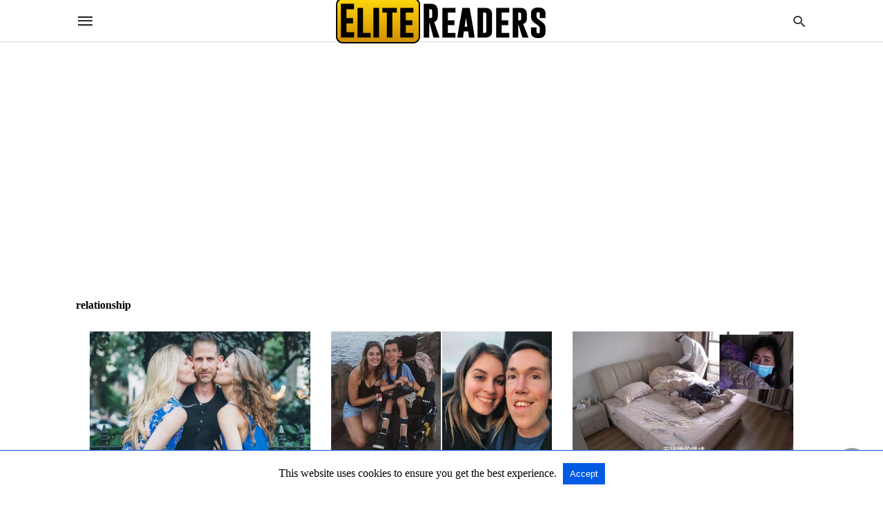

--- FILE ---
content_type: text/html; charset=UTF-8
request_url: https://www.elitereaders.com/tag/relationship/amp/page/2/
body_size: 12704
content:
<!doctype html> <html amp lang="en-US"> <head><script custom-element="amp-form" src="https://cdn.ampproject.org/v0/amp-form-latest.js" async></script><script custom-element="amp-analytics" src="https://cdn.ampproject.org/v0/amp-analytics-latest.js" async></script><script custom-element="amp-auto-ads" src="https://cdn.ampproject.org/v0/amp-auto-ads-0.1.js" async></script> <meta charset="utf-8"> <link rel="preconnect" href="//cdn.ampproject.org"> <meta name="viewport" content="width=device-width"><link rel="icon" href="https://elite.nyc3.cdn.digitaloceanspaces.com/2016/11/favicon-110x110.png" sizes="32x32" /> <link rel="icon" href="https://elite.nyc3.cdn.digitaloceanspaces.com/2016/11/favicon-220x220.png" sizes="192x192" /> <link rel="apple-touch-icon" href="https://elite.nyc3.cdn.digitaloceanspaces.com/2016/11/favicon-220x220.png" /> <meta name="msapplication-TileImage" content="https://elite.nyc3.cdn.digitaloceanspaces.com/2016/11/favicon-299x300.png" /> <link rel="prev" href="https://www.elitereaders.com/tag/relationship/amp/" /> <link rel="next" href="https://www.elitereaders.com/tag/relationship/amp/page/3/" /> <meta name="amp-google-client-id-api" content="googleanalytics"> <link rel="canonical" href="https://www.elitereaders.com/tag/relationship/page/2/"> <title>relationship | Elite Readers</title> <link rel="preload" as="font" href="https://www.elitereaders.com/wp-content/plugins/accelerated-mobile-pages/templates/design-manager/swift/fonts/icomoon.ttf" type="font/ttf" crossorigin> <link rel="preload" as="script" href="https://cdn.ampproject.org/v0.js"> <link rel="preload" href="https://elite.nyc3.cdn.digitaloceanspaces.com/2020/10/shai-fishan-featured.jpg" as="image"> <script custom-element="amp-bind" src="https://cdn.ampproject.org/v0/amp-bind-latest.js" async></script> <script custom-element="amp-ad" src="https://cdn.ampproject.org/v0/amp-ad-0.1.js" async></script>  <script custom-element="amp-user-notification" src="https://cdn.ampproject.org/v0/amp-user-notification-0.1.js" async></script> <script src="https://cdn.ampproject.org/v0.js" async></script> <link rel="stylesheet" href="https://maxcdn.bootstrapcdn.com/font-awesome/4.7.0/css/font-awesome.min.css"> <style amp-boilerplate>body{-webkit-animation:-amp-start 8s steps(1,end) 0s 1 normal both;-moz-animation:-amp-start 8s steps(1,end) 0s 1 normal both;-ms-animation:-amp-start 8s steps(1,end) 0s 1 normal both;animation:-amp-start 8s steps(1,end) 0s 1 normal both}@-webkit-keyframes -amp-start{from{visibility:hidden}to{visibility:visible}}@-moz-keyframes -amp-start{from{visibility:hidden}to{visibility:visible}}@-ms-keyframes -amp-start{from{visibility:hidden}to{visibility:visible}}@-o-keyframes -amp-start{from{visibility:hidden}to{visibility:visible}}@keyframes -amp-start{from{visibility:hidden}to{visibility:visible}}</style><noscript><style amp-boilerplate>body{-webkit-animation:none;-moz-animation:none;-ms-animation:none;animation:none}</style></noscript> <style amp-custom> body{font-family:'Poppins';font-size:16px;line-height:1.25}ol, ul{list-style-position:inside}p, ol, ul, figure{margin:0 0 1em;padding:0}a, a:active, a:visited{text-decoration:none;color:#005be2}body a:hover{color:#005be2}#ampforwp-jp-relatedposts{padding-top:1em;margin:1em 0;position:relative;clear:both}#ampforwp-jp-relatedposts h3.jp-relatedposts-headline{margin:0 0 1em;display:inline-block;float:left;font-size:9pt;font-weight:700;font-family:inherit}#ampforwp-jp-relatedposts .jp-relatedposts-items-visual{margin-right:-20px}#ampforwp-jp-relatedposts .jp-relatedposts-items{clear:left}#ampforwp-jp-relatedposts .jp-relatedposts-items-visual .jp-relatedposts-post{padding-right:20px;-moz-opacity:.8;opacity:.8}#ampforwp-jp-relatedposts .jp-relatedposts-items .jp-relatedposts-post{float:left;width:33%;margin:0 0 1em;box-sizing:border-box;-moz-box-sizing:border-box;-webkit-box-sizing:border-box}#ampforwp-jp-relatedposts .jp-relatedposts-items-visual h4.jp-relatedposts-post-title{text-transform:none;font-family:inherit;display:block;max-width:100%}#ampforwp-jp-relatedposts .jp-relatedposts-items p,#ampforwp-jp-relatedposts .jp-relatedposts-items time,#ampforwp-jp-relatedposts .jp-relatedposts-items-visual h4.jp-relatedposts-post-title{font-size:14px;line-height:20px;margin:0}#ampforwp-jp-relatedposts .jp-relatedposts-items .jp-relatedposts-post .jp-relatedposts-post-title a{font-size:inherit;font-weight:400;text-decoration:none;-moz-opacity:1;opacity:1}pre{white-space:pre-wrap}.left{float:left}.right{float:right}.hidden, .hide, .logo .hide{display:none}.screen-reader-text{border:0;clip:rect(1px, 1px, 1px, 1px);clip-path:inset(50%);height:1px;margin:-1px;overflow:hidden;padding:0;position:absolute;width:1px;word-wrap:normal}.clearfix{clear:both}blockquote{background:#f1f1f1;margin:10px 0 20px 0;padding:15px}blockquote p:last-child{margin-bottom:0}.amp-wp-unknown-size img{object-fit:contain}.amp-wp-enforced-sizes{max-width:100%}html,body,div,span,object,iframe,h1,h2,h3,h4,h5,h6,p,blockquote,pre,abbr,address,cite,code,del,dfn,em,img,ins,kbd,q,samp,small,strong,sub,sup,var,b,i,dl,dt,dd,ol,ul,li,fieldset,form,label,legend,table,caption,tbody,tfoot,thead,tr,th,td,article,aside,canvas,details,figcaption,figure,footer,header,hgroup,menu,nav,section,summary,time,mark,audio,video{margin:0;padding:0;border:0;outline:0;font-size:100%;vertical-align:baseline;background:transparent}body{line-height:1}article,aside,details,figcaption,figure,footer,header,hgroup,menu,nav,section{display:block}nav ul{list-style:none}blockquote,q{quotes:none}blockquote:before,blockquote:after,q:before,q:after{content:none}a{margin:0;padding:0;font-size:100%;vertical-align:baseline;background:transparent}table{border-collapse:collapse;border-spacing:0}hr{display:block;height:1px;border:0;border-top:1px solid #ccc;margin:1em 0;padding:0}input,select{vertical-align:middle}*,*:after,*:before{box-sizing:border-box;-ms-box-sizing:border-box;-o-box-sizing:border-box}.alignright{float:right;margin-left:10px}.alignleft{float:left;margin-right:10px}.aligncenter{display:block;margin-left:auto;margin-right:auto;text-align:center}amp-iframe{max-width:100%;margin-bottom:20px}amp-wistia-player{margin:5px 0px}.wp-caption{padding:0}figcaption,.wp-caption-text{font-size:12px;line-height:1.5em;margin:0;padding:.66em 10px .75em;text-align:center}amp-carousel > amp-img > img{object-fit:contain}.amp-carousel-container{position:relative;width:100%;height:100%}.amp-carousel-img img{object-fit:contain}amp-instagram{box-sizing:initial}figure.aligncenter amp-img{margin:0 auto}.rr span,.loop-date,.fbp-cnt .amp-author,.display-name,.author-name{color:#191919}.fsp-cnt .loop-category li{padding:8px 0px}.fbp-cnt h2.loop-title{padding:8px 0px}.cntr{max-width:1100px;margin:0 auto;width:100%;padding:0px 20px}@font-face{font-family:'icomoon';font-display:swap;font-style:normal;font-weight:normal;src:local('icomoon'), local('icomoon'), url('https://www.elitereaders.com/wp-content/plugins/accelerated-mobile-pages/templates/design-manager/swift/fonts/icomoon.ttf')}header .cntr{max-width:1100px;margin:0 auto}.h_m{position:static;background:rgba(255,255,255,255);border-bottom:1px solid;border-color:rgba(0,0,0,0.12);padding:0 0 0 0;margin:0 0 0 0}.content-wrapper{margin-top:0px}.h_m_w{width:100%;clear:both;display:inline-flex;height:60px}.icon-src:before{content:"\e8b6";font-family:'icomoon';font-size:23px}.isc:after{content:"\e8cc";font-family:'icomoon';font-size:20px}.h-ic a:after, .h-ic a:before{color:rgba(51,51,51,1)}.h-ic{margin:0px 10px;align-self:center}.amp-logo a{line-height:0;display:inline-block;margin:0;font-size:17px;font-weight:700;text-transform:uppercase;display:inline-block;color:rgba(51,51,51,1)}.logo h1{margin:0;font-size:17px;font-weight:700;text-transform:uppercase;display:inline-block}.h-srch a{line-height:1;display:block}.amp-logo amp-img{margin:0 auto}@media(max-width:480px){.h-sing{font-size:13px}}.logo{z-index:2;flex-grow:1;align-self:center;text-align:center;line-height:0}.h-1{display:flex;order:1}.h-nav{order:-1;align-self:center;flex-basis:30px}.h-ic:last-child{margin-right:0}.lb-t{position:fixed;top:-50px;width:100%;width:100%;opacity:0;transition:opacity .5s ease-in-out;overflow:hidden;z-index:9;background:rgba(20,20,22,0.9)}.lb-t img{margin:auto;position:absolute;top:0;left:0;right:0;bottom:0;max-height:0%;max-width:0%;border:3px solid white;box-shadow:0px 0px 8px rgba(0,0,0,.3);box-sizing:border-box;transition:.5s ease-in-out}a.lb-x{display:block;width:50px;height:50px;box-sizing:border-box;background:tranparent;color:black;text-decoration:none;position:absolute;top:-80px;right:0;transition:.5s ease-in-out}a.lb-x:after{content:"\e5cd";font-family:'icomoon';font-size:30px;line-height:0;display:block;text-indent:1px;color:rgba(255,255,255,0.8)}.lb-t:target{opacity:1;top:0;bottom:0;left:0;z-index:2}.lb-t:target img{max-height:100%;max-width:100%}.lb-t:target a.lb-x{top:25px}.lb img{cursor:pointer}.lb-btn form{position:absolute;top:200px;left:0;right:0;margin:0 auto;text-align:center}.lb-btn .s{padding:10px}.lb-btn .icon-search{padding:10px;cursor:pointer}.amp-search-wrapper{width:80%;margin:0 auto;position:relative}.overlay-search:before{content:"\e8b6";font-family:'icomoon';font-size:24px;position:absolute;right:0;cursor:pointer;top:4px;color:rgba(255,255,255,0.8)}.amp-search-wrapper .icon-search{cursor:pointer;background:transparent;border:none;display:inline-block;width:30px;height:30px;opacity:0;position:absolute;z-index:100;right:0;top:0}.lb-btn .s{padding:10px;background:transparent;border:none;border-bottom:1px solid #504c4c;width:100%;color:rgba(255,255,255,0.8)}.m-ctr{background:rgba(20,20,22,0.9)}.tg, .fsc{display:none}.fsc{width:100%;height:-webkit-fill-available;position:absolute;cursor:pointer;top:0;left:0;z-index:9}.tg:checked + .hamb-mnu > .m-ctr{margin-left:0;border-right:1px solid}.tg:checked + .hamb-mnu > .m-ctr .c-btn{position:fixed;right:5px;top:5px;background:rgba(20,20,22,0.9);border-radius:50px}.m-ctr{margin-left:-100%;float:left}.tg:checked + .hamb-mnu > .fsc{display:block;background:rgba(0,0,0,.9);height:100%}.t-btn, .c-btn{cursor:pointer}.t-btn:after{content:"\e5d2";font-family:"icomoon";font-size:28px;display:inline-block;color:rgba(51,51,51,1)}.c-btn:after{content:"\e5cd";font-family:"icomoon";font-size:20px;color:rgba(255,255,255,0.8);line-height:0;display:block;text-indent:1px}.c-btn{float:right;padding:15px 5px}header[style] label.c-btn, header[style] .lb-t:target a.lb-x{margin-top:30px}.m-ctr{transition:margin 0.3s ease-in-out}.m-ctr{width:90%;height:100%;position:absolute;z-index:99;padding:2% 0% 100vh 0%}.m-menu{display:inline-block;width:100%;padding:2px 20px 10px 20px}.m-scrl{overflow-y:scroll;display:inline-block;width:100%;max-height:94vh}.m-menu .amp-menu .toggle:after{content:"\e313";font-family:'icomoon';font-size:25px;display:inline-block;top:1px;padding:5px;transform:rotate(270deg);right:0;left:auto;cursor:pointer;border-radius:35px;color:rgba(255,255,255,0.8)}.m-menu .amp-menu li.menu-item-has-children:after{display:none}.m-menu .amp-menu li ul{font-size:14px}.m-menu .amp-menu{list-style-type:none;padding:0}.m-menu .amp-menu > li a{color:rgba(255,255,255,0.8);padding:12px 7px;margin-bottom:0;display:inline-block}.menu-btn{margin-top:30px;text-align:center}.menu-btn a{color:#fff;border:2px solid #ccc;padding:15px 30px;display:inline-block}.amp-menu li.menu-item-has-children>ul>li{width:100%}.m-menu .amp-menu li.menu-item-has-children>ul>li{padding-left:0;border-bottom:1px solid;margin:0px 10px}.m-menu .link-menu .toggle{width:100%;height:100%;position:absolute;top:0px;right:0;cursor:pointer}.m-menu .amp-menu .sub-menu li:last-child{border:none}.m-menu .amp-menu a{padding:7px 15px}.m-menu > li{font-size:17px}.amp-menu .toggle:after{position:absolute}.m-menu .toggle{float:right}.m-menu input{display:none}.m-menu .amp-menu [id^=drop]:checked + label + ul{display:block}.m-menu .amp-menu [id^=drop]:checked + .toggle:after{transform:rotate(360deg)}.hamb-mnu ::-webkit-scrollbar{display:none}.p-m-fl{width:100%;border-bottom:1px solid rgba(0, 0, 0, 0.05);background:}.p-menu{width:100%;text-align:center;margin:0px auto;padding:0px 25px 0px 25px}.p-menu ul li{display:inline-block;margin-right:21px;font-size:12px;line-height:20px;letter-spacing:1px;font-weight:400;position:relative}.p-menu ul li a{color:;padding:12px 0px 12px 0px;display:inline-block}.p-menu input{display:none}.p-menu .amp-menu .toggle:after{display:none}.p-menu{white-space:nowrap}@media(max-width:768px){.p-menu{overflow:scroll}}.hmp{margin-top:34px;display:inline-block;width:100%}.fbp{width:100%;display:flex;flex-wrap:wrap;margin:15px 15px 20px 15px}.fbp-img a{display:block;line-height:0}.fbp-c{flex:1 0 100%}.fbp-img{flex-basis:calc(65%);margin-right:30px}.fbp-cnt{flex-basis:calc(31%)}.fbp-cnt .loop-category{margin-bottom:12px}.fsp-cnt .loop-category{margin-bottom:7px}.fsp-cnt .loop-category li{font-weight:500}.fbp-cnt h2{margin:0px;font-size:32px;line-height:38px;font-weight:700}.fbp-cnt h2 a{color:#191919}.fbp-cnt .amp-author, .fsp-cnt .amp-author{padding-left:6px}.fbp:hover .author-name a{text-decoration:underline}.fbp-cnt .author-details a{color:#808080}.fbp-cnt .author-details a:hover{color:#005be2}.loop-wrapper{display:flex;flex-wrap:wrap;margin:-15px}.loop-category li{display:inline-block;list-style-type:none;margin-right:10px;font-size:10px;font-weight:600;letter-spacing:1.5px}.loop-category li a{color:#555;text-transform:uppercase}.loop-category li:hover a{color:#005be2}.fbp-cnt p, .fsp-cnt p{color:#444;font-size:13px;line-height:1.5;letter-spacing:0.10px;word-break:break-word}.fbp:hover h2 a, .fsp:hover h2 a{color:#005be2}.fsp h2 a, .fsp h3 a{color:#191919}.fsp{margin:15px;flex-basis:calc(33.33% - 30px)}.fsp-img{margin-bottom:10px}.fsp h2, .fsp h3{margin:0px 0px 5px 0px;font-size:20px;line-height:1.4;font-weight:500}.at-dt,.pt-dt{font-size:11px;color:#757575;margin:12px 0px 9px 0px;display:inline-flex}.arch-tlt{margin:30px 0px 30px;display:inline-block;width:100%}.amp-archive-title, .amp-loop-label{font-weight:600}.amp-archive-desc, .amp-archive-image{font-size:14px;margin:8px 0px 0px 0px;color:#333;line-height:20px}.author-img amp-img{border-radius:50%;margin:0px 12px 10px 0px;display:block;width:50px}.author-img{float:left}.amp-sub-archives{margin:10px 0px 0px 10px}.amp-sub-archives ul li{list-style-type:none;display:inline-block;font-size:12px;margin-right:10px;font-weight:500}.amp-sub-archives ul li a{color:#005be2}.loop-pagination{margin:20px 0px 20px 0px}.right a, .left a{background:#005be2;padding:8px 22px 12px 25px;color:#fff;line-height:1;border-radius:46px;font-size:14px;display:inline-block}.right a:hover, .left a:hover{color:#fff}.right a:after{content:"\00BB";display:inline-block;padding-left:6px;font-size:20px;line-height:20px;height:20px;position:relative;top:1px}.left a:before{content:"\00AB";display:inline-block;padding-right:6px;font-size:20px;line-height:20px;height:20px;position:relative;top:1px}.cntn-wrp.srch p{margin:30px 0px 30px 0px}.cntn-wrp.srch{font-size:18px;color:#000;line-height:1.7;word-wrap:break-word;font-family:'Poppins'}@media(max-width:1110px){.amppb-fluid .col{max-width:95%}.sf-img .wp-caption-text{width:100%;padding:10px 40px}.fbp-img{flex-basis:calc(64%)}.fbp-img amp-img img{width:100%}.fbp-cnt h2{font-size:28px;line-height:34px}}@media(max-width:768px){.fbp-img{flex-basis:calc(100%);margin-right:0}.hmp{margin:0}.fbp-cnt{float:none;width:100%;margin-left:0px;margin-top:10px;display:inline-block}.fbp-cnt .loop-category{margin-bottom:5px}.fbp{margin:15px}.fbp-cnt p{margin-top:8px}.fsp{flex-basis:calc(100% - 30px)}.fsp-img{width:40%;float:left;margin-right:20px}.fsp-cnt{width:54%;float:left}.at-dt,.pt-dt{margin:10px 0px 0px 0px}.hmp .loop-wrapper{margin-top:0}.arch-tlt{margin:20px 0px}.amp-loop-label{font-size:16px}.loop-wrapper h2{font-size:24px;font-weight:600}}@media(max-width:480px){.cntr.b-w{padding:0px}.at-dt,.pt-dt{margin:7px 0px 0px 0px}.right, .left{float:none;text-align:center}.right{margin-bottom:30px}.fsp-img{width:100%;float:none;margin-right:0px}.fsp-cnt{width:100%;float:none;padding:0px 15px 0px 14px}.fsp{border:none;padding:0}.fbp-cnt{margin:0;padding:12px}.tg:checked + .hamb-mnu > .m-ctr .c-btn{position:fixed;right:5px;top:35px}}@media(max-width:425px){.hmp .loop-wrapper{margin:0}.hmp .fbp{margin:0px 0px 15px 0px}.hmp .fsp{flex-basis:calc(100% - 0px);margin:15px 0px}.amp-archive-title, .amp-loop-label{padding:0 20px}.amp-sub-archives{margin:10px 0px 0px 30px}.author-img{padding-left:20px}.amp-archive-desc{padding:0px 20px}.loop-pagination{margin:15px 0px 15px 0px}}@media(max-width:375px){.fbp-cnt p, .fsp-cnt p{line-height:19px;letter-spacing:0}}@media(max-width:320px){.right a, .left a{padding:10px 30px 14px}}.m-srch #amp-search-submit{cursor:pointer;background:transparent;border:none;display:inline-block;width:30px;height:30px;opacity:0;position:absolute;z-index:100;right:0;top:0}.m-srch .amp-search-wrapper{border:1px solid rgba(255,255,255,0.8);background:rgba(255,255,255,0.8);width:100%;border-radius:60px}.m-srch .s{padding:10px 15px;border:none;width:100%;color:rgba(20,20,22,0.9);background:rgba(255,255,255,0.8);border-radius:60px}.m-srch{border-top:1px solid;padding:20px}.m-srch .overlay-search:before{color:rgba(20,20,22,0.9);padding-right:10px;top:6px}.m-s-i{padding:25px 0px 15px 0px;border-top:1px solid;text-align:center}.m-s-i li{font-family:'icomoon';font-size:20px;list-style-type:none;display:inline-block;margin:0px 15px 10px 0px;vertical-align:middle}.m-s-i li:last-child{margin-right:0}.m-s-i li a{background:transparent;color:rgba(255,255,255,0.8)}.s_fb:after{content:"\e92d"}.s_tw:after{content:"\e942"}.s_inst:after{content:"\e932"}.cp-rgt{font-size:11px;line-height:1.2;color:rgba(255,255,255,0.8);padding:20px;text-align:center;border-top:1px solid}.cp-rgt a{color:rgba(255,255,255,0.8);border-bottom:1px solid rgba(255,255,255,0.8);margin-left:10px}.cp-rgt .view-non-amp{display:none}a.btt:hover{cursor:pointer}@media(max-width:768px){.sdbr-right{width:100%}.b-w .hmp, .arch-psts{width:100%;padding:0}.b-w, .arch-dsgn{display:block}.b-w .fsp, .arch-psts .fsp{flex-basis:calc(100%)}}.footer{margin-top:80px}.f-menu ul li .sub-menu{display:none}.f-menu ul li{display:inline-block;margin-right:20px}.f-menu ul li a{padding:0;color:#575656}.f-menu ul > li:hover a{color:#005be2}.f-menu{font-size:14px;line-height:1.4;margin-bottom:30px}.rr{font-size:12px;color:rgba(136,136,136,1)}.rr span{margin:0 10px 0 0px}.f-menu ul li.menu-item-has-children:hover > ul{display:none}.f-menu ul li.menu-item-has-children:after{display:none}.f-w{display:inline-flex;width:100%;flex-wrap:wrap;margin:15px -15px 0px}.f-w-f2{text-align:center;border-top:1px solid rgba(238,238,238,1);padding:50px 0 50px 0}.w-bl{margin-left:0;display:flex;flex-direction:column;position:relative;flex:1 0 22%;margin:0 15px 30px;line-height:1.5;font-size:14px}.w-bl h4{font-size:12px;font-weight:500;margin-bottom:20px;text-transform:uppercase;letter-spacing:1px;padding-bottom:4px}.w-bl ul li{list-style-type:none;margin-bottom:15px}.w-bl ul li:last-child{margin-bottom:0}.w-bl ul li a{text-decoration:none}.w-bl .menu li .sub-menu, .w-bl .lb-x{display:none}.w-bl .menu li .sub-menu, .w-bl .lb-x{display:none}.w-bl table{border-collapse:collapse;margin:0 0 1.5em;width:100%}.w-bl tr{border-bottom:1px solid #eee}.w-bl th, .w-bl td{text-align:center}.w-bl td{padding:0.4em}.w-bl th:first-child, .w-bl td:first-child{padding-left:0}.w-bl thead th{border-bottom:2px solid #bbb;padding-bottom:0.5em;padding:0.4em}.w-bl .calendar_wrap caption{font-size:14px;margin-bottom:10px}.w-bl form{display:inline-flex;flex-wrap:wrap;align-items:center}.w-bl .search-submit{text-indent:-9999px;padding:0;margin:0;background:transparent;line-height:0;display:inline-block;opacity:0}.w-bl .search-button:after{content:"\e8b6";font-family:'icomoon';font-size:23px;display:inline-block;cursor:pointer}.w-bl .search-field{border:1px solid #ccc;padding:6px 10px}.f-menu{font-size:14px;line-height:1.4;margin-bottom:30px}.f-menu ul li{display:inline-block;margin-right:20px}.f-menu .sub-menu{display:none}.rr{font-size:13px;color:rgba(136,136,136,1)}@media(max-width:768px){.footer{margin-top:60px}.w-bl{flex:1 0 22%}.f-menu ul li{margin-bottom:10px}}@media(max-width:480px){.footer{margin-top:50px}.f-w-f2{padding:25px 0px}.f-w{display:block;margin:15px 0px 0px}.w-bl{margin-bottom:40px}.w-bl{flex:100%}.w-bl ul li{margin-bottom:11px}.f-menu ul li{display:inline-block;line-height:1.8;margin-right:13px}.f-menu .amp-menu > li a{padding:0;font-size:12px;color:#7a7a7a}.rr{margin-top:15px;font-size:11px}}@media(max-width:425px){.footer{margin-top:35px}.w-bl h4{margin-bottom:15px}}.content-wrapper a, .breadcrumb ul li a, .srp ul li, .rr a{transition:all 0.3s ease-in-out 0s}[class^="icon-"], [class*=" icon-"]{font-family:'icomoon';speak:none;font-style:normal;font-weight:normal;font-variant:normal;text-transform:none;line-height:1;-webkit-font-smoothing:antialiased;-moz-osx-font-smoothing:grayscale}body .amp-ad-wrapper{width:100%;text-align:center;margin:10px 0}.amp-ad-wrapper span{display:inherit;font-size:12px;line-height:1}.amp_ad_1{margin:-2px 0px -17px 0px}.amp_ad_2{margin:20px 0px -23px 0px}.amp-ad-3{margin:0px 0px -4px 0px}.amp_ad_4{margin:20px 0px 20px 0px}.amp-ad-6{margin:0px 0px 20px 0px}#amp-user-notification1{padding:5px;text-align:center;background:#fff;border-top:1px solid #005be2}#amp-user-notification1 p{display:inline-block;margin:20px 0px}amp-user-notification button{padding:8px 10px;background:#005be2;color:#fff;margin-left:5px;border:0}amp-user-notification .amp-not-privacy{color:#005be2;font-size:15px;margin-left:5px}.amp-ad-1{max-width:1000px}.amp-ad-2{max-width:1000px}.amp-ad-4{max-width:1000px}.amp-ad-6{max-width:1000px}.breadcrumbs{padding-bottom:8px;margin-bottom:20px}.breadcrumb ul li,.breadcrumbs span{display:inline-block;list-style-type:none;font-size:10px;text-transform:uppercase;margin-right:5px}.breadcrumb ul li a, .breadcrumbs span a, .breadcrumbs .bread-post{color:#999;letter-spacing:1px}.breadcrumb ul li a:hover, .breadcrumbs span a:hover{color:#005be2}.breadcrumbs li a:after, .breadcrumbs span a:after{content:"\e315";font-family:'icomoon';font-size:12px;display:inline-block;color:#bdbdbd;padding-left:5px;position:relative;top:1px}.breadcrumbs li:last-child a:after{display:none}.archive .breadcrumbs{margin-top:20px}html{scroll-behavior:smooth}@media (min-width:768px){.wp-block-columns{display:flex}.wp-block-column{max-width:50%;margin:0px 10px}}amp-facebook-like{max-height:28px;top:6px;margin-right:10px}.ampforwp-blocks-gallery-caption{font-size:16px}.m-s-i li a.s_telegram:after{content:"\e93f"}.cntn-wrp h1, .cntn-wrp h2, .cntn-wrp h3, .cntn-wrp h4, .cntn-wrp h5, h6{margin-bottom:5px}.cntn-wrp h1{font-size:32px}.cntn-wrp h2{font-size:27px}.cntn-wrp h3{font-size:24px}.cntn-wrp h4{font-size:20px}.cntn-wrp h5{font-size:17px}.cntn-wrp h6{font-size:15px}figure.amp-featured-image{margin:10px 0}section.amp-facebook-comments h5{font-size:14px;padding-bottom:4px;font-weight:500;letter-spacing:0.5px;text-transform:uppercase;border-bottom:1px dotted #ccc}.amp-category span, .amp-category span:after{display:none}.amp-category span.amp-cat.primary{display:block}.amp-wp-content table, .cntn-wrp.artl-cnt table{height:auto}amp-img.amp-wp-enforced-sizes[layout=intrinsic] > img, .amp-wp-unknown-size > img{object-fit:contain}.rtl amp-carousel{direction:ltr}.rtl .amp-menu .toggle:after{left:0;right:unset}.sharedaddy li{display:none}sub{vertical-align:sub;font-size:small}sup{vertical-align:super;font-size:small}@media only screen and (max-width:480px){svg{max-width:250px;max-height:250px}}h2.amp-post-title{word-break:break-word;word-wrap:break-word}h2.amp-wp-sub-title{word-break:break-word;word-wrap:break-word}h2.amp-wp-sub-title{font-size:20px;line-height:1.4em;margin-top:0px;color:#a0a0a0}h2.amp-wp-sub-title.center{text-align:center}@media (min-width:768px){.artl-cnt .wp-block-column{max-width:100%}}.btt{position:fixed;bottom:20px;right:20px;background:rgba(71, 71, 71, 0.5);color:#fff;border-radius:100%;width:50px;height:50px;text-decoration:none}.btt:hover{color:#fff;background:#474747}.btt:before{content:'\25be';display:block;font-size:35px;font-weight:600;color:#fff;transform:rotate(180deg);text-align:center;line-height:1.5}.has-text-align-left{text-align:left}.has-text-align-right{text-align:right}.has-text-align-center{text-align:center}.collapsible-captions amp-img img{object-fit:contain}.web-stories-list__story-poster amp-img{width:100%;height:100%}.review-thumbs .review-result-wrapper:after,.wp-review-default-template .review-list li:after,.wp-review-default-template:after{content:" ";display:block;height:0;visibility:hidden;clear:both}.wp-review-default-template,.wp-review-default-template *{-webkit-box-sizing:border-box;box-sizing:border-box}.wp-review-default-template{border:1px solid #e7e7e7}.wp-review-default-template .review-title{padding:15px;margin:0;background-color:#e7e7e7;color:#555;font-size:13px;font-size:0.8125rem;letter-spacing:0.15em;text-transform:uppercase;line-height:1}.wp-review-default-template .review-list{list-style-type:none;margin:0;padding:0}.wp-review-default-template .review-list li{padding:10px 15px}.wp-review-default-template .review-list li:nth-child(2n){background-color:#fafafa}.wp-review-default-template .review-list .review-circle,.wp-review-default-template .review-list .review-star,.wp-review-default-template .review-list .review-thumbs{float:right}.wp-review-default-template .review-desc{padding:10px 15px}.wp-review-default-template .review-total-wrapper{float:right;padding:10px 15px 20px;text-align:right}.wp-review-default-template .review-total-wrapper .review-total-box{font-size:40px;font-weight:700;text-align:right;padding:35px 0 20px;width:100%;overflow:hidden}.wp-review-default-template .review-total-wrapper .review-total{text-align:left}.wp-review-default-template .review-total-wrapper .review-circle{display:none}.wp-review-default-template .review-pros-cons{display:-webkit-box;display:-ms-flexbox;display:flex;-ms-flex-wrap:wrap;flex-wrap:wrap;padding:10px 15px 30px}.wp-review-default-template .review-pros-cons .mb-5 strong:before{content:"\f164";font-family:"FontAwesome";font-weight:normal;margin-right:5px;opacity:0.7}.wp-review-default-template .review-pros{-webkit-box-flex:0;-ms-flex:0 0 50%;flex:0 0 50%;padding-right:10px}.wp-review-default-template .review-cons{-webkit-box-flex:0;-ms-flex:0 0 50%;flex:0 0 50%;padding-left:10px}.wp-review-default-template .review-cons .mb-5 strong:before{content:"\f165";font-family:"FontAwesome";font-weight:normal;margin-right:5px;opacity:0.7}.wp-review-default-template .review-embed-code{padding:7px 15px 15px}.wp-review-default-template .review-embed-code label{margin-bottom:0.5em;font-weight:700}.wp-review-default-template .review-embed-code textarea{width:100%;padding:10px;-webkit-box-sizing:border-box;box-sizing:border-box;border:0;background:rgba(0, 0, 0, 0.05);display:block}.wp-review-default-template .review-embed-code,.wp-review-default-template .review-pros-cons,.wp-review-default-template .user-review-area{clear:both}.wp-review-default-template .review-embed-code,.wp-review-default-template .user-review-area{border-top:1px solid #e7e7e7}.wp-review-default-template .user-review-area{padding:10px 15px}.wp-review-default-template .user-review-area .user-review-title{display:inline;font-size:1em}.wp-review-default-template .user-review-area .review-circle,.wp-review-default-template .user-review-area .review-star,.wp-review-default-template .user-review-area .review-thumbs,.wp-review-default-template .user-review-area .wp-review-rating-input{float:right}.wp-review-default-template .user-review-area .user-review-title{font-weight:700}.review-links{list-style:none;padding:15px 15px 8px;margin:0;overflow:hidden;-webkit-box-sizing:border-box;box-sizing:border-box;width:100%}.review-links li{display:inline-block;margin-bottom:10px}.review-links li a{display:block;padding:4px 10px;margin:0 10px 0 0;border:1px solid;border-radius:5px;outline:0}.review-links li:last-child a{margin-right:0}.review-links .review-links:not(:last-child) a{margin-right:10px}.review-star .review-result-wrapper{position:relative;overflow:hidden;display:inline-block;vertical-align:middle}.review-star .review-result{position:absolute;top:0;left:0;overflow:hidden}.review-percentage .review-result-wrapper,.review-point .review-result-wrapper{position:relative}.review-percentage .review-result,.review-point .review-result{position:absolute;top:0;left:0;height:100%;width:100%}.review-percentage .review-result-text,.review-point .review-result-text{position:relative;z-index:10}.review-thumbs .wpr-thumbs-down-button{float:right}.review-thumbs .wpr-thumbs-up-button{float:left;margin-right:10px}.review-circle input{width:30px;text-align:right;border:0;outline:0;background-color:transparent}@font-face{font-family:Poppins;font-display:optional;font-style:normal;font-weight:400;src:local('Poppins Regular '), local('Poppins-Regular'), url(https://fonts.gstatic.com/s/poppins/v15/pxiEyp8kv8JHgFVrFJDUc1NECPY.ttf)}@font-face{font-family:Poppins;font-display:optional;font-style:normal;font-weight:500;src:local('Poppins Medium '), local('Poppins-Medium'), url(https://fonts.gstatic.com/s/poppins/v15/pxiByp8kv8JHgFVrLGT9V1tvFP-KUEg.ttf)}@font-face{font-family:Poppins;font-display:optional;font-style:normal;font-weight:700;src:local('Poppins Bold '), local('Poppins-Bold'), url(https://fonts.gstatic.com/s/poppins/v15/pxiByp8kv8JHgFVrLCz7V1tvFP-KUEg.ttf)}amp-web-push-widget button.amp-subscribe{display:inline-flex;align-items:center;border-radius:5px;border:0;box-sizing:border-box;margin:0;padding:10px 15px;cursor:pointer;outline:none;font-size:15px;font-weight:500;background:#4A90E2;margin-top:7px;color:white;box-shadow:0 1px 1px 0 rgba(0, 0, 0, 0.5);-webkit-tap-highlight-color:rgba(0, 0, 0, 0)}.amp-logo amp-img{width:310px}.amp-menu input{display:none}.amp-menu li.menu-item-has-children ul{display:none}.amp-menu li{position:relative;display:block}.amp-menu > li a{display:block}ins.acss263b2{display:block}.icon-widgets:before{content:"\e1bd"}.icon-search:before{content:"\e8b6"}.icon-shopping-cart:after{content:"\e8cc"}.img-credits{font-size:11px;margin-top:-30px;margin-bottom:20px}.loop-wrapper{padding:0px 20px}.lyk{display:none}blockquote{padding:20px 20px 5px 10%}blockquote p:before{content:"“";border-top:none;font-family:georgia;font-size:5rem;left:-40px;;line-height:1;position:absolute;top:10%;width:30px;color:#3b5998}blockquote p{font-size:20px;font-weight:400;font-style:italic;color:#376bd8}</style> </head> <body data-amp-auto-lightbox-disable class="body archives_body archive-385 amp-archive post 1.1.7.1"> <div id="backtotop"></div><header class="header h_m h_m_1" > <input type="checkbox" id="offcanvas-menu" on="change:AMP.setState({ offcanvas_menu: (event.checked ? true : false) })" [checked] = "offcanvas_menu" class="tg" /> <div class="hamb-mnu"> <aside class="m-ctr"> <div class="m-scrl"> <div class="menu-heading clearfix"> <label for="offcanvas-menu" class="c-btn"></label> </div> <div class="m-srch"> <form role="search" method="get" class="amp-search" target="_top" action="https://www.elitereaders.com"> <div class="amp-search-wrapper"> <label aria-label="Type your query" class="screen-reader-text" for="s">Type your search query and hit enter: </label> <input type="text" placeholder="AMP" value="1" name="amp" class="hidden"/> <label aria-label="search text" for="search-text-78"></label> <input id="search-text-78" type="text" placeholder="Type Here" value="" name="s" class="s" /> <label aria-label="Submit amp search" for="amp-search-submit" > <input type="submit" class="icon-search" value="Search" /> </label> <div class="overlay-search"> </div> </div> </form> </div> <div class="m-s-i"> <ul> <li> <a title="facebook" class="s_fb" target="_blank" href="https://www.facebook.com/elitereaderscom/"></a> </li> <li> <a title="twitter" class="s_tw" target="_blank" href="https://twitter.com/elitereaders"> </a> </li> <li> <a title="instagram" class="s_inst" target="_blank" href="https://www.instagram.com/elitereaders/"></a> </li> </ul> </div> <div class="cp-rgt"> <span>All Rights Reserved</span><a class="view-non-amp" href="https://www.elitereaders.com/tag/relationship/page/2/" title="View Non-AMP Version">View Non-AMP Version</a> </div> </div> </aside> <label for="offcanvas-menu" class="fsc"></label> <div class="cntr"> <div class="head h_m_w"> <div class="h-nav"> <label for="offcanvas-menu" class="t-btn"></label> </div> <div class="logo"> <div class="amp-logo"> <a href="https://www.elitereaders.com/amp/" title="Elite Readers" > <amp-img data-hero src="https://www.elitereaders.com/wp-content/uploads/2014/11/logo.png" width="310" height="70" alt="Elite Readers" class="amp-logo" layout="responsive"></amp-img></a> </div> </div> <div class="h-1"> <div class="h-srch h-ic"> <a title="search" class="lb icon-src" href="#search"></a> <div class="lb-btn"> <div class="lb-t" id="search"> <form role="search" method="get" class="amp-search" target="_top" action="https://www.elitereaders.com"> <div class="amp-search-wrapper"> <label aria-label="Type your query" class="screen-reader-text" for="s">Type your search query and hit enter: </label> <input type="text" placeholder="AMP" value="1" name="amp" class="hidden"/> <label aria-label="search text" for="search-text-32"></label> <input id="search-text-32" type="text" placeholder="Type Here" value="" name="s" class="s" /> <label aria-label="Submit amp search" for="amp-search-submit" > <input type="submit" class="icon-search" value="Search" /> </label> <div class="overlay-search"> </div> </div> </form> <a title="close" class="lb-x" href="#"></a> </div> </div> </div> </div> <div class="clearfix"></div> </div> </div> </div> </header> <div class="content-wrapper"> <div class="p-m-fl"> </div> <div class="amp-ad-wrapper amp_ad_1"><amp-ad class="amp-ad-1" type="adsense" width=100vw height=320 data-ad-client="ca-pub-1103215998382739" data-ad-slot="7171470550"data-auto-format="rspv" data-full-width><div overflow></div></amp-ad> </div><div class="cntr archive"> <div class="arch-tlt"> <h1 class="amp-archive-title">relationship</h1> </div> <div class="arch-dsgn"> <div class="arch-psts"> <div class='loop-wrapper'><div class="fsp"> <div class="fsp-img"> <div class="loop-img image-container"><a href="https://www.elitereaders.com/shai-fishman-polyamorous-relationship/amp/" title="Man Divorces Wife of 19 Years To Be In Relationship With Two Women"><amp-img data-hero src="https://elite.nyc3.cdn.digitaloceanspaces.com/2020/10/shai-fishan-featured.jpg" width="346" height="188" layout=responsive class="" alt="Man Divorces Wife of 19 Years To Be In Relationship With Two Women"><amp-img fallback data-hero src="https://www.elitereaders.com/wp-content/plugins/accelerated-mobile-pages/images/SD-default-image.png" width="346" height="188" layout=responsive class="" alt="Man Divorces Wife of 19 Years To Be In Relationship With Two Women"></amp-img></amp-img></a></div> </div> <div class="fsp-cnt"> <ul class="loop-category"><li class="amp-cat-9818"><a href="https://www.elitereaders.com/category/lifestyle/people/amp/">People</a></li></ul> <h2 class='loop-title' ><a href="https://www.elitereaders.com/shai-fishman-polyamorous-relationship/amp/">Man Divorces Wife of 19 Years To Be In Relationship With Two Women</a></h2> <p class="loop-excerpt">"Polyamory has allowed me to grow exponentially both emotionally, erotically, spiritually, professionally," he said.</p> <div class="pt-dt"> <div class="loop-date">October 2, 2020</div> </div> </div> </div> <div class="fsp"> <div class="fsp-img"> <div class="loop-img image-container"><a href="https://www.elitereaders.com/shane-burcaw-hannah-aylward-squirmy-and-grubs/amp/" title="They&#8217;ve Been A Couple Since 2016 But Some People Still Won&#8217;t Believe It"><amp-img data-hero src="https://elite.nyc3.cdn.digitaloceanspaces.com/2020/03/shane-burcaw-hannah-aylward-squirmy-grub-featured.jpg" width="346" height="188" layout=responsive class="" alt="They&#8217;ve Been A Couple Since 2016 But Some People Still Won&#8217;t Believe It"><amp-img fallback data-hero src="https://www.elitereaders.com/wp-content/plugins/accelerated-mobile-pages/images/SD-default-image.png" width="346" height="188" layout=responsive class="" alt="They&#8217;ve Been A Couple Since 2016 But Some People Still Won&#8217;t Believe It"></amp-img></amp-img></a></div> </div> <div class="fsp-cnt"> <ul class="loop-category"><li class="amp-cat-9818"><a href="https://www.elitereaders.com/category/lifestyle/people/amp/">People</a></li></ul> <h2 class='loop-title' ><a href="https://www.elitereaders.com/shane-burcaw-hannah-aylward-squirmy-and-grubs/amp/">They&#8217;ve Been A Couple Since 2016 But Some People Still Won&#8217;t Believe It</a></h2> <p class="loop-excerpt">Strangers often assume she's his nurse. She's actually his girlfriend!</p> <div class="pt-dt"> <div class="loop-date">March 4, 2020</div> </div> </div> </div> <div class="fsp"> <div class="fsp-img"> <div class="loop-img image-container"><a href="https://www.elitereaders.com/li-ting-hai-tang-coronavirus-story/amp/" title="Sweet Husband Proves How Much He Loves His Wife After She Gets Infected With Covid-19"><amp-img data-hero src="https://elite.nyc3.cdn.digitaloceanspaces.com/2020/02/li-ting-tang-hai-wuhan-featured.jpg" width="346" height="188" layout=responsive class="" alt="Sweet Husband Proves How Much He Loves His Wife After She Gets Infected With Covid-19"><amp-img fallback data-hero src="https://www.elitereaders.com/wp-content/plugins/accelerated-mobile-pages/images/SD-default-image.png" width="346" height="188" layout=responsive class="" alt="Sweet Husband Proves How Much He Loves His Wife After She Gets Infected With Covid-19"></amp-img></amp-img></a></div> </div> <div class="fsp-cnt"> <ul class="loop-category"><li class="amp-cat-60"><a href="https://www.elitereaders.com/category/inspiring/amp/">Inspiring</a></li></ul> <h2 class='loop-title' ><a href="https://www.elitereaders.com/li-ting-hai-tang-coronavirus-story/amp/">Sweet Husband Proves How Much He Loves His Wife After She Gets Infected With Covid-19</a></h2> <p class="loop-excerpt">For better or for worse, in sickness and in health...</p> <div class="pt-dt"> <div class="loop-date">February 18, 2020</div> </div> </div> </div> <div class="fsp"> <div class="fsp-img"> <div class="loop-img image-container"><a href="https://www.elitereaders.com/liz-adams-tall-women-short-husband/amp/" title="Tall Women Proudly Show Off Their Shorter Husbands And The Internet Is Loving It"><amp-img data-hero src="https://elite.nyc3.cdn.digitaloceanspaces.com/2020/02/lizz-adams-short-husband-featured.jpg" width="346" height="188" layout=responsive class="" alt="Tall Women Proudly Show Off Their Shorter Husbands And The Internet Is Loving It"><amp-img fallback data-hero src="https://www.elitereaders.com/wp-content/plugins/accelerated-mobile-pages/images/SD-default-image.png" width="346" height="188" layout=responsive class="" alt="Tall Women Proudly Show Off Their Shorter Husbands And The Internet Is Loving It"></amp-img></amp-img></a></div> </div> <div class="fsp-cnt"> <ul class="loop-category"><li class="amp-cat-9818"><a href="https://www.elitereaders.com/category/lifestyle/people/amp/">People</a></li></ul> <h2 class='loop-title' ><a href="https://www.elitereaders.com/liz-adams-tall-women-short-husband/amp/">Tall Women Proudly Show Off Their Shorter Husbands And The Internet Is Loving It</a></h2> <p class="loop-excerpt">"Happily married to my 5'5" king for 8 years while y'all are getting ghosted by 6'2" alcoholics."</p> <div class="pt-dt"> <div class="loop-date">February 10, 2020</div> </div> </div> </div> <div class="fsp"> <div class="fsp-img"> <div class="loop-img image-container"><a href="https://www.elitereaders.com/twitter-user-hexappeal-will-remove-ex-from-photos/amp/" title="Woman on Twitter Will Remove Your Ex From Your Photos For $10"><amp-img data-hero src="https://elite.nyc3.cdn.digitaloceanspaces.com/2020/02/hexappeal-ex-photo-edits-featured.jpg" width="346" height="188" layout=responsive class="" alt="Woman on Twitter Will Remove Your Ex From Your Photos For $10"><amp-img fallback data-hero src="https://www.elitereaders.com/wp-content/plugins/accelerated-mobile-pages/images/SD-default-image.png" width="346" height="188" layout=responsive class="" alt="Woman on Twitter Will Remove Your Ex From Your Photos For $10"></amp-img></amp-img></a></div> </div> <div class="fsp-cnt"> <ul class="loop-category"><li class="amp-cat-9828"><a href="https://www.elitereaders.com/category/omg/funny/amp/">Funny</a></li></ul> <h2 class='loop-title' ><a href="https://www.elitereaders.com/twitter-user-hexappeal-will-remove-ex-from-photos/amp/">Woman on Twitter Will Remove Your Ex From Your Photos For $10</a></h2> <p class="loop-excerpt">Do you know anyone who could use this service?</p> <div class="pt-dt"> <div class="loop-date">February 7, 2020</div> </div> </div> </div> <div class="fsp"> <div class="fsp-img"> <div class="loop-img image-container"><a href="https://www.elitereaders.com/filipina-woman-proposes-to-boyfriend/amp/" title="Sweet Filipina Woman Proposes To Her Boyfriend &#8211; And He Said Yes!"><amp-img data-hero src="https://elite.nyc3.cdn.digitaloceanspaces.com/2020/01/woman-proposes-to-boyfriend-featured.jpg" width="346" height="188" layout=responsive class="" alt="Sweet Filipina Woman Proposes To Her Boyfriend &#8211; And He Said Yes!"><amp-img fallback data-hero src="https://www.elitereaders.com/wp-content/plugins/accelerated-mobile-pages/images/SD-default-image.png" width="346" height="188" layout=responsive class="" alt="Sweet Filipina Woman Proposes To Her Boyfriend &#8211; And He Said Yes!"></amp-img></amp-img></a></div> </div> <div class="fsp-cnt"> <ul class="loop-category"><li class="amp-cat-60"><a href="https://www.elitereaders.com/category/inspiring/amp/">Inspiring</a></li></ul> <h2 class='loop-title' ><a href="https://www.elitereaders.com/filipina-woman-proposes-to-boyfriend/amp/">Sweet Filipina Woman Proposes To Her Boyfriend &#8211; And He Said Yes!</a></h2> <p class="loop-excerpt">"Who says only men can propose?"</p> <div class="pt-dt"> <div class="loop-date">January 20, 2020</div> </div> </div> </div> <div class="fsp"> <div class="fsp-img"> <div class="loop-img image-container"><a href="https://www.elitereaders.com/pregnant-woman-in-relationship-with-4-boyfriends/amp/" title="Pregnant Woman In Relationship With 4 Men Says They Will All Raise The Child Together"><amp-img data-hero src="https://elite.nyc3.cdn.digitaloceanspaces.com/2019/12/polyamorous-pregnancy-featured.jpg" width="346" height="188" layout=responsive class="" alt="Pregnant Woman In Relationship With 4 Men Says They Will All Raise The Child Together"><amp-img fallback data-hero src="https://www.elitereaders.com/wp-content/plugins/accelerated-mobile-pages/images/SD-default-image.png" width="346" height="188" layout=responsive class="" alt="Pregnant Woman In Relationship With 4 Men Says They Will All Raise The Child Together"></amp-img></amp-img></a></div> </div> <div class="fsp-cnt"> <ul class="loop-category"><li class="amp-cat-24"><a href="https://www.elitereaders.com/category/omg/amp/">OMG</a></li></ul> <h2 class='loop-title' ><a href="https://www.elitereaders.com/pregnant-woman-in-relationship-with-4-boyfriends/amp/">Pregnant Woman In Relationship With 4 Men Says They Will All Raise The Child Together</a></h2> <p class="loop-excerpt">She's 20, she's pregnant, and she has 4 boyfriends!</p> <div class="pt-dt"> <div class="loop-date">December 9, 2019</div> </div> </div> </div> <div class="fsp"> <div class="fsp-img"> <div class="loop-img image-container"><a href="https://www.elitereaders.com/keanu-reeves-alexandra-grant/amp/" title="Keanu Reeves Goes Public With First Girlfriend in Decades"><amp-img data-hero src="https://elite.nyc3.cdn.digitaloceanspaces.com/2019/11/keanu-reeves-alexandra-grant-featured.jpg" width="346" height="188" layout=responsive class="" alt="Keanu Reeves Goes Public With First Girlfriend in Decades"><amp-img fallback data-hero src="https://www.elitereaders.com/wp-content/plugins/accelerated-mobile-pages/images/SD-default-image.png" width="346" height="188" layout=responsive class="" alt="Keanu Reeves Goes Public With First Girlfriend in Decades"></amp-img></amp-img></a></div> </div> <div class="fsp-cnt"> <ul class="loop-category"><li class="amp-cat-4"><a href="https://www.elitereaders.com/category/lifestyle/entertainment/amp/">Entertainment</a></li></ul> <h2 class='loop-title' ><a href="https://www.elitereaders.com/keanu-reeves-alexandra-grant/amp/">Keanu Reeves Goes Public With First Girlfriend in Decades</a></h2> <p class="loop-excerpt">We think they look good together!</p> <div class="pt-dt"> <div class="loop-date">November 11, 2019</div> </div> </div> </div> <div class="fsp"> <div class="fsp-img"> <div class="loop-img image-container"><a href="https://www.elitereaders.com/rebecca-glen-maxwell-wedding/amp/" title="Couple Ties The Knot Wearing Shirts And Jeans To Prove Weddings Don&#8217;t Have To Cost A Fortune"><amp-img data-hero src="https://elite.nyc3.cdn.digitaloceanspaces.com/2019/09/rebecca-glen-maxwell-wedding-featured.jpg" width="346" height="188" layout=responsive class="" alt="Couple Ties The Knot Wearing Shirts And Jeans To Prove Weddings Don&#8217;t Have To Cost A Fortune"><amp-img fallback data-hero src="https://www.elitereaders.com/wp-content/plugins/accelerated-mobile-pages/images/SD-default-image.png" width="346" height="188" layout=responsive class="" alt="Couple Ties The Knot Wearing Shirts And Jeans To Prove Weddings Don&#8217;t Have To Cost A Fortune"></amp-img></amp-img></a></div> </div> <div class="fsp-cnt"> <ul class="loop-category"><li class="amp-cat-9818"><a href="https://www.elitereaders.com/category/lifestyle/people/amp/">People</a></li></ul> <h2 class='loop-title' ><a href="https://www.elitereaders.com/rebecca-glen-maxwell-wedding/amp/">Couple Ties The Knot Wearing Shirts And Jeans To Prove Weddings Don&#8217;t Have To Cost A Fortune</a></h2> <p class="loop-excerpt">A wedding isn't all about the glamour - but the love between the bride and groom.</p> <div class="pt-dt"> <div class="loop-date">September 27, 2019</div> </div> </div> </div> <div class="fsp"> <div class="fsp-img"> <div class="loop-img image-container"><a href="https://www.elitereaders.com/australia-man-drought-problem/amp/" title="Single Men, Take Note: Australia Currently Has &#8220;Man Drought&#8221;"><amp-img data-hero src="https://elite.nyc3.cdn.digitaloceanspaces.com/2019/09/australia-man-drought-featured-image.jpg" width="346" height="188" layout=responsive class="" alt="Single Men, Take Note: Australia Currently Has &#8220;Man Drought&#8221;"><amp-img fallback data-hero src="https://www.elitereaders.com/wp-content/plugins/accelerated-mobile-pages/images/SD-default-image.png" width="346" height="188" layout=responsive class="" alt="Single Men, Take Note: Australia Currently Has &#8220;Man Drought&#8221;"></amp-img></amp-img></a></div> </div> <div class="fsp-cnt"> <ul class="loop-category"><li class="amp-cat-9821"><a href="https://www.elitereaders.com/category/interesting/amp/">Interesting</a></li></ul> <h2 class='loop-title' ><a href="https://www.elitereaders.com/australia-man-drought-problem/amp/">Single Men, Take Note: Australia Currently Has &#8220;Man Drought&#8221;</a></h2> <p class="loop-excerpt">That's it, I'm flying to Australia!</p> <div class="pt-dt"> <div class="loop-date">September 10, 2019</div> </div> </div> </div> <div class="fsp"> <div class="fsp-img"> <div class="loop-img image-container"><a href="https://www.elitereaders.com/edi-okoro-secret-proposal/amp/" title="Man Secretly Proposes To Girlfriend For A Month And She Never Noticed"><amp-img data-hero src="https://elite.nyc3.cdn.digitaloceanspaces.com/2019/09/man-secretly-proposes-to-girlfriend-featured.jpg" width="346" height="188" layout=responsive class="" alt="Man Secretly Proposes To Girlfriend For A Month And She Never Noticed"><amp-img fallback data-hero src="https://www.elitereaders.com/wp-content/plugins/accelerated-mobile-pages/images/SD-default-image.png" width="346" height="188" layout=responsive class="" alt="Man Secretly Proposes To Girlfriend For A Month And She Never Noticed"></amp-img></amp-img></a></div> </div> <div class="fsp-cnt"> <ul class="loop-category"><li class="amp-cat-60"><a href="https://www.elitereaders.com/category/inspiring/amp/">Inspiring</a></li></ul> <h2 class='loop-title' ><a href="https://www.elitereaders.com/edi-okoro-secret-proposal/amp/">Man Secretly Proposes To Girlfriend For A Month And She Never Noticed</a></h2> <p class="loop-excerpt">She was entirely clueless the whole time!</p> <div class="pt-dt"> <div class="loop-date">September 4, 2019</div> </div> </div> </div> <div class="fsp"> <div class="fsp-img"> <div class="loop-img image-container"><a href="https://www.elitereaders.com/kelly-warren-allen-same-gender-couple/amp/" title="Turns Out This &#8216;Unfaithful&#8217; Husband Only Wanted To Become A Woman &#8211; Now They&#8217;re Still Together As A Same Gender Couple!"><amp-img data-hero src="https://elite.nyc3.cdn.digitaloceanspaces.com/2019/08/kelly-warren-allen-featured.jpg" width="346" height="188" layout=responsive class="" alt="Turns Out This &#8216;Unfaithful&#8217; Husband Only Wanted To Become A Woman &#8211; Now They&#8217;re Still Together As A Same Gender Couple!"><amp-img fallback data-hero src="https://www.elitereaders.com/wp-content/plugins/accelerated-mobile-pages/images/SD-default-image.png" width="346" height="188" layout=responsive class="" alt="Turns Out This &#8216;Unfaithful&#8217; Husband Only Wanted To Become A Woman &#8211; Now They&#8217;re Still Together As A Same Gender Couple!"></amp-img></amp-img></a></div> </div> <div class="fsp-cnt"> <ul class="loop-category"><li class="amp-cat-9818"><a href="https://www.elitereaders.com/category/lifestyle/people/amp/">People</a></li></ul> <h2 class='loop-title' ><a href="https://www.elitereaders.com/kelly-warren-allen-same-gender-couple/amp/">Turns Out This &#8216;Unfaithful&#8217; Husband Only Wanted To Become A Woman &#8211; Now They&#8217;re Still Together As A Same Gender Couple!</a></h2> <p class="loop-excerpt">"I know it sounds shocking that my husband is now becoming my wife but we're happy."</p> <div class="pt-dt"> <div class="loop-date">August 30, 2019</div> </div> </div> </div> </div> <div class="loop-pagination"><div class="right"><a href="https://www.elitereaders.com/tag/relationship/amp/page/3/" >Show more Posts</a></div><div class="left"><a href="https://www.elitereaders.com/tag/relationship/amp/" >Show previous Posts</a></div> <div class="clearfix"></div> </div> </div> </div> </div> <div class="amp-wp-content widget-wrapper"> <div class="cntr"> <div class="amp_widget_above_the_footer f-w"> <div class="w-bl"><div class="wp-block-archives-dropdown wp-block-archives"><label for="wp-block-archives-2" class="wp-block-archives__label">Archives</label> <select id="wp-block-archives-2" name="archive-dropdown"> <option value="">Select Month</option> <option value="https://www.elitereaders.com/2025/12/"> December 2025  (1)</option> <option value="https://www.elitereaders.com/2023/11/"> November 2023  (1)</option> <option value="https://www.elitereaders.com/2023/07/"> July 2023  (2)</option> <option value="https://www.elitereaders.com/2021/11/"> November 2021  (8)</option> <option value="https://www.elitereaders.com/2021/10/"> October 2021  (2)</option> <option value="https://www.elitereaders.com/2021/05/"> May 2021  (71)</option> <option value="https://www.elitereaders.com/2021/04/"> April 2021  (84)</option> <option value="https://www.elitereaders.com/2021/03/"> March 2021  (69)</option> <option value="https://www.elitereaders.com/2021/02/"> February 2021  (100)</option> <option value="https://www.elitereaders.com/2021/01/"> January 2021  (117)</option> <option value="https://www.elitereaders.com/2020/12/"> December 2020  (104)</option> <option value="https://www.elitereaders.com/2020/11/"> November 2020  (75)</option> <option value="https://www.elitereaders.com/2020/10/"> October 2020  (86)</option> <option value="https://www.elitereaders.com/2020/09/"> September 2020  (79)</option> <option value="https://www.elitereaders.com/2020/08/"> August 2020  (111)</option> <option value="https://www.elitereaders.com/2020/07/"> July 2020  (83)</option> <option value="https://www.elitereaders.com/2020/06/"> June 2020  (100)</option> <option value="https://www.elitereaders.com/2020/05/"> May 2020  (92)</option> <option value="https://www.elitereaders.com/2020/04/"> April 2020  (92)</option> <option value="https://www.elitereaders.com/2020/03/"> March 2020  (111)</option> <option value="https://www.elitereaders.com/2020/02/"> February 2020  (93)</option> <option value="https://www.elitereaders.com/2020/01/"> January 2020  (50)</option> <option value="https://www.elitereaders.com/2019/12/"> December 2019  (41)</option> <option value="https://www.elitereaders.com/2019/11/"> November 2019  (61)</option> <option value="https://www.elitereaders.com/2019/10/"> October 2019  (62)</option> <option value="https://www.elitereaders.com/2019/09/"> September 2019  (54)</option> <option value="https://www.elitereaders.com/2019/08/"> August 2019  (81)</option> <option value="https://www.elitereaders.com/2019/07/"> July 2019  (122)</option> <option value="https://www.elitereaders.com/2019/06/"> June 2019  (133)</option> <option value="https://www.elitereaders.com/2019/05/"> May 2019  (187)</option> <option value="https://www.elitereaders.com/2019/04/"> April 2019  (198)</option> <option value="https://www.elitereaders.com/2019/03/"> March 2019  (206)</option> <option value="https://www.elitereaders.com/2019/02/"> February 2019  (181)</option> <option value="https://www.elitereaders.com/2019/01/"> January 2019  (199)</option> <option value="https://www.elitereaders.com/2018/12/"> December 2018  (197)</option> <option value="https://www.elitereaders.com/2018/11/"> November 2018  (208)</option> <option value="https://www.elitereaders.com/2018/10/"> October 2018  (204)</option> <option value="https://www.elitereaders.com/2018/09/"> September 2018  (199)</option> <option value="https://www.elitereaders.com/2018/08/"> August 2018  (340)</option> <option value="https://www.elitereaders.com/2018/07/"> July 2018  (221)</option> <option value="https://www.elitereaders.com/2018/06/"> June 2018  (224)</option> <option value="https://www.elitereaders.com/2018/05/"> May 2018  (92)</option> <option value="https://www.elitereaders.com/2018/04/"> April 2018  (113)</option> <option value="https://www.elitereaders.com/2018/03/"> March 2018  (175)</option> <option value="https://www.elitereaders.com/2018/02/"> February 2018  (162)</option> <option value="https://www.elitereaders.com/2018/01/"> January 2018  (237)</option> <option value="https://www.elitereaders.com/2017/12/"> December 2017  (220)</option> <option value="https://www.elitereaders.com/2017/11/"> November 2017  (275)</option> <option value="https://www.elitereaders.com/2017/10/"> October 2017  (309)</option> <option value="https://www.elitereaders.com/2017/09/"> September 2017  (295)</option> <option value="https://www.elitereaders.com/2017/08/"> August 2017  (240)</option> <option value="https://www.elitereaders.com/2017/07/"> July 2017  (245)</option> <option value="https://www.elitereaders.com/2017/06/"> June 2017  (166)</option> <option value="https://www.elitereaders.com/2017/05/"> May 2017  (133)</option> <option value="https://www.elitereaders.com/2017/04/"> April 2017  (195)</option> <option value="https://www.elitereaders.com/2017/03/"> March 2017  (156)</option> <option value="https://www.elitereaders.com/2017/02/"> February 2017  (215)</option> <option value="https://www.elitereaders.com/2017/01/"> January 2017  (246)</option> <option value="https://www.elitereaders.com/2016/12/"> December 2016  (177)</option> <option value="https://www.elitereaders.com/2016/11/"> November 2016  (148)</option> <option value="https://www.elitereaders.com/2016/10/"> October 2016  (145)</option> <option value="https://www.elitereaders.com/2016/09/"> September 2016  (175)</option> <option value="https://www.elitereaders.com/2016/08/"> August 2016  (212)</option> <option value="https://www.elitereaders.com/2016/07/"> July 2016  (228)</option> <option value="https://www.elitereaders.com/2016/06/"> June 2016  (135)</option> <option value="https://www.elitereaders.com/2016/05/"> May 2016  (131)</option> <option value="https://www.elitereaders.com/2016/04/"> April 2016  (175)</option> <option value="https://www.elitereaders.com/2016/03/"> March 2016  (233)</option> <option value="https://www.elitereaders.com/2016/02/"> February 2016  (347)</option> <option value="https://www.elitereaders.com/2016/01/"> January 2016  (311)</option> <option value="https://www.elitereaders.com/2015/12/"> December 2015  (223)</option> <option value="https://www.elitereaders.com/2015/11/"> November 2015  (217)</option> <option value="https://www.elitereaders.com/2015/10/"> October 2015  (301)</option> <option value="https://www.elitereaders.com/2015/09/"> September 2015  (289)</option> <option value="https://www.elitereaders.com/2015/08/"> August 2015  (217)</option> <option value="https://www.elitereaders.com/2015/07/"> July 2015  (310)</option> <option value="https://www.elitereaders.com/2015/06/"> June 2015  (198)</option> <option value="https://www.elitereaders.com/2015/05/"> May 2015  (168)</option> <option value="https://www.elitereaders.com/2015/04/"> April 2015  (211)</option> <option value="https://www.elitereaders.com/2015/03/"> March 2015  (232)</option> <option value="https://www.elitereaders.com/2015/02/"> February 2015  (119)</option> <option value="https://www.elitereaders.com/2015/01/"> January 2015  (128)</option> <option value="https://www.elitereaders.com/2014/12/"> December 2014  (39)</option> <option value="https://www.elitereaders.com/2014/11/"> November 2014  (51)</option> <option value="https://www.elitereaders.com/2014/10/"> October 2014  (43)</option> <option value="https://www.elitereaders.com/2014/09/"> September 2014  (4)</option> <option value="https://www.elitereaders.com/2014/08/"> August 2014  (1)</option> <option value="https://www.elitereaders.com/2014/04/"> April 2014  (7)</option> </select></div></div><div class="w-bl"> <p><a href="https://www.elitereaders.com/elitereaders-archives/amp" data-type="URL" data-id="https://www.elitereaders.com/elitereaders-archives/amp">EliteReaders Archives</a></p> </div><div class="w-bl"> <div class="textwidget">  <ins class="adsbygoogle google-block-2 acss263b2" data-ad-client="ca-pub-1103215998382739" data-ad-slot="9689835023" data-ad-format="auto" data-full-width-responsive="true"></ins> </div> </div> </div> </div> </div> </div> <footer class="footer" > <div class="f-w-f2"> <div class="cntr"> <div class="f-menu"> <nav> <div class="menu-footer-container"><ul id="menu-footer" class="menu"><li id="menu-item-94145" class="menu-item menu-item-type-post_type menu-item-object-page menu-item-94145"><a href="https://www.elitereaders.com/about/" itemprop="url"><span>About</span></a></li> <li id="menu-item-232632" class="menu-item menu-item-type-post_type menu-item-object-page menu-item-232632"><a href="https://www.elitereaders.com/about/meet-the-team/" itemprop="url"><span>Meet The Team</span></a></li> <li id="menu-item-94143" class="menu-item menu-item-type-post_type menu-item-object-page menu-item-94143"><a href="https://www.elitereaders.com/dmca/" itemprop="url"><span>DMCA</span></a></li> <li id="menu-item-94144" class="menu-item menu-item-type-post_type menu-item-object-page menu-item-privacy-policy menu-item-94144"><a rel="privacy-policy" href="https://www.elitereaders.com/privacy-policy/" itemprop="url"><span>Privacy Policy</span></a></li> <li id="menu-item-232484" class="menu-item menu-item-type-post_type menu-item-object-page menu-item-232484"><a href="https://www.elitereaders.com/about/fact-checking-policy/" itemprop="url"><span>Fact Checking Policy</span></a></li> <li id="menu-item-94146" class="menu-item menu-item-type-post_type menu-item-object-page menu-item-94146"><a href="https://www.elitereaders.com/contact/" itemprop="url"><span>Contact Us</span></a></li> </ul></div> </nav> </div> <div class="rr"> <span>All Rights Reserved</span><a class="view-non-amp" href="https://www.elitereaders.com/tag/relationship/page/2/" title="View Non-AMP Version">View Non-AMP Version</a> </div> </div> </div> </footer>  <amp-auto-ads type="adsense" data-ad-client="ca-pub-1103215998382739"></amp-auto-ads>  <amp-state id="sidemenu"> <script type="application/json">{"offcanvas_menu":false}    </script> </amp-state> <div class="amp-ad-wrapper amp_ad_2"><amp-ad class="amp-ad-2" type="adsense" data-loading-strategy=1 width=100vw height=320 data-ad-client="ca-pub-1103215998382739" data-ad-slot="7171470550"data-auto-format="rspv" data-full-width><div overflow></div></amp-ad> </div> <script type="application/ld+json">{"@context":"https:\/\/schema.org","@graph":[{"@context":"https:\/\/schema.org","@type":"SiteNavigationElement","@id":"https:\/\/www.elitereaders.com\/amp-footer-menu","name":"About","url":"https:\/\/www.elitereaders.com\/about\/"},{"@context":"https:\/\/schema.org","@type":"SiteNavigationElement","@id":"https:\/\/www.elitereaders.com\/amp-footer-menu","name":"Meet The Team","url":"https:\/\/www.elitereaders.com\/about\/meet-the-team\/"},{"@context":"https:\/\/schema.org","@type":"SiteNavigationElement","@id":"https:\/\/www.elitereaders.com\/amp-footer-menu","name":"DMCA","url":"https:\/\/www.elitereaders.com\/dmca\/"},{"@context":"https:\/\/schema.org","@type":"SiteNavigationElement","@id":"https:\/\/www.elitereaders.com\/amp-footer-menu","name":"Privacy Policy","url":"https:\/\/www.elitereaders.com\/privacy-policy\/"},{"@context":"https:\/\/schema.org","@type":"SiteNavigationElement","@id":"https:\/\/www.elitereaders.com\/amp-footer-menu","name":"Fact Checking Policy","url":"https:\/\/www.elitereaders.com\/about\/fact-checking-policy\/"},{"@context":"https:\/\/schema.org","@type":"SiteNavigationElement","@id":"https:\/\/www.elitereaders.com\/amp-footer-menu","name":"Contact Us","url":"https:\/\/www.elitereaders.com\/contact\/"}]}</script> <a id="scrollToTopButton" title="back to top" on="tap:backtotop.scrollTo(duration=500)" class="btt" href="#" ></a> <amp-analytics type="gtag" id="analytics1" data-credentials="include" > <script type="application/json">{"vars":{"gtag_id":"UA-84361513-1","config":{"UA-84361513-1":{"groups":"default"}},"anonymizeIP":"true","linkers":{"enabled":true}},"triggers":{"trackPageview":{"on":"visible","request":"pageview"}}}    </script> </amp-analytics> <amp-pixel src="https://www.facebook.com/tr?id=2720097668206032&ev=PageView&noscript=1"></amp-pixel>   <amp-user-notification layout=nodisplay id="amp-user-notification1"> <p>This website uses cookies to ensure you get the best experience.</p> <button on="tap:amp-user-notification1.dismiss">Accept</button> </amp-user-notification> </body> </html>